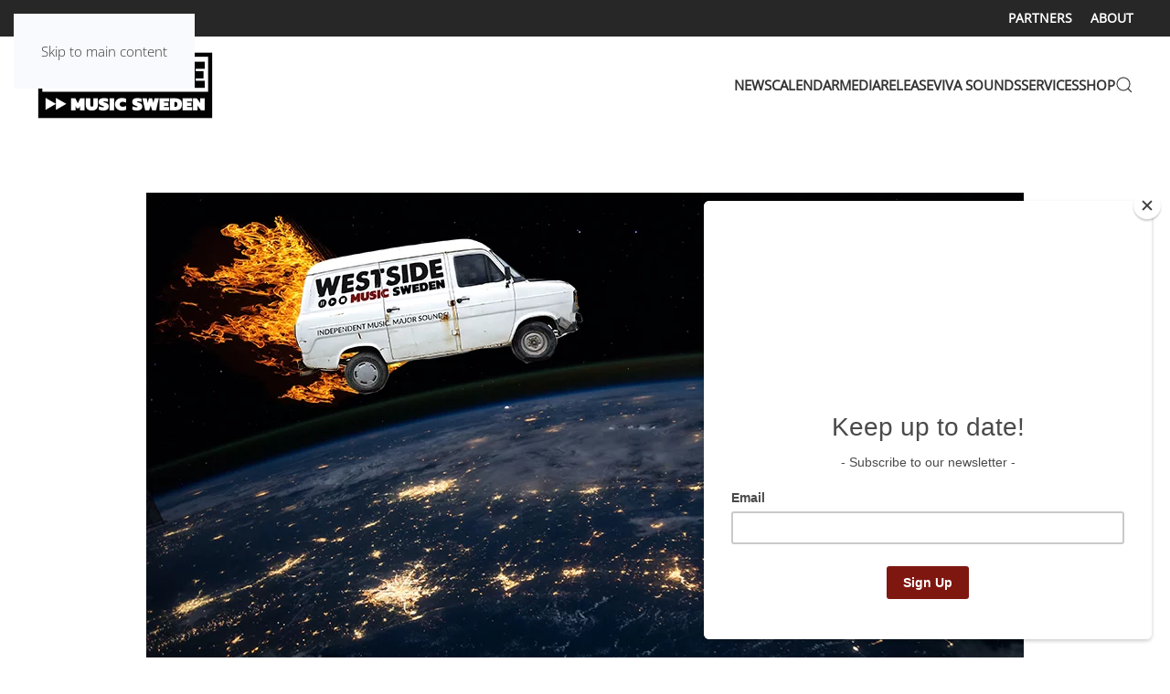

--- FILE ---
content_type: text/html; charset=utf-8
request_url: https://westsidemusicsweden.se/news/we-got-a-lot-at-home
body_size: 7566
content:
<!DOCTYPE html>
<html lang="en-gb" dir="ltr">
    <head>
        <meta name="viewport" content="width=device-width, initial-scale=1">
        <link rel="icon" href="/images/westside/W_iconfav.png" sizes="any">
                <link rel="apple-touch-icon" href="/images/westside/W_icon.png">
        <meta charset="utf-8">
	<meta name="og:title" content="We got a lot at home">
	<meta name="og:type" content="article">
	<meta name="og:image" content="https://westsidemusicsweden.se/images/news/0108_nasa_2021.jpg">
	<meta name="og:url" content="https://westsidemusicsweden.se/news/we-got-a-lot-at-home">
	<meta name="og:site_name" content="Westside Music Sweden">
	<meta name="og:description" content="ARTICLE: Maybe that’s one thing we gotta be a little better at since we have one of the most interesting music scenes in the country and Gothenburg could be called the  music capital of Sweden.  ">
	<meta name="author" content="Mattias Tell">
	<meta name="description" content="Westside Music Sweden is a small company working with (indie) music businesses and artists from Gothenburg and around. The aim is to speed up establishment and ">
	<meta name="generator" content="Joomla! - Open Source Content Management">
	<title>We got a lot at home</title>
	<link href="https://westsidemusicsweden.se/component/finder/search?format=opensearch&amp;Itemid=101" rel="search" title="OpenSearch Westside Music Sweden" type="application/opensearchdescription+xml">
<link href="/media/vendor/joomla-custom-elements/css/joomla-alert.min.css?0.2.0" rel="stylesheet" />
	<link href="/media/system/css/joomla-fontawesome.min.css?4.5.19" rel="preload" as="style" onload="this.onload=null;this.rel='stylesheet'" />
	<link href="/templates/yootheme/css/theme.9.css?1749450053" rel="stylesheet" />
<script src="/media/vendor/awesomplete/js/awesomplete.min.js?1.1.5" defer></script>
	<script type="application/json" class="joomla-script-options new">{"joomla.jtext":{"JLIB_JS_AJAX_ERROR_OTHER":"An error has occurred while fetching the JSON data: HTTP %s status code.","JLIB_JS_AJAX_ERROR_PARSE":"A parse error has occurred while processing the following JSON data:<br><code style=\"color:inherit;white-space:pre-wrap;padding:0;margin:0;border:0;background:inherit;\">%s<\/code>","ERROR":"Error","MESSAGE":"Message","NOTICE":"Notice","WARNING":"Warning","JCLOSE":"Close","JOK":"OK","JOPEN":"Open"},"finder-search":{"url":"\/component\/finder\/?task=suggestions.suggest&amp;format=json&amp;tmpl=component&amp;Itemid=101"},"system.paths":{"root":"","rootFull":"https:\/\/westsidemusicsweden.se\/","base":"","baseFull":"https:\/\/westsidemusicsweden.se\/"},"csrf.token":"5ecf2be85c75359a6c2310267b6314a8"}</script>
	<script src="/media/system/js/core.min.js?37ffe4186289eba9c5df81bea44080aff77b9684"></script>
	<script src="/media/com_finder/js/finder-es5.min.js?e6d3d1f535e33b5641e406eb08d15093e7038cc2" nomodule defer></script>
	<script src="/media/system/js/messages-es5.min.js?c29829fd2432533d05b15b771f86c6637708bd9d" nomodule defer></script>
	<script src="/media/com_finder/js/finder.min.js?a2c3894d062787a266d59d457ffba5481b639f64" type="module"></script>
	<script src="/media/system/js/messages.min.js?7f7aa28ac8e8d42145850e8b45b3bc82ff9a6411" type="module"></script>
	<script src="/templates/yootheme/packages/theme-analytics/app/analytics.min.js?4.5.19" defer></script>
	<script src="/templates/yootheme/vendor/assets/uikit/dist/js/uikit.min.js?4.5.19"></script>
	<script src="/templates/yootheme/vendor/assets/uikit/dist/js/uikit-icons-sonic.min.js?4.5.19"></script>
	<script src="/templates/yootheme/js/theme.js?4.5.19"></script>
	<script src="/templates/yootheme/packages/builder-newsletter/app/newsletter.min.js?4.5.19" defer></script>
	<script src="/media/com_widgetkit/js/maps.js" defer></script>
	<script>window.yootheme ||= {}; var $theme = yootheme.theme = {"google_analytics":"UA-146151112-1","google_analytics_anonymize":"","i18n":{"close":{"label":"Close"},"totop":{"label":"Back to top"},"marker":{"label":"Open"},"navbarToggleIcon":{"label":"Open Menu"},"paginationPrevious":{"label":"Previous page"},"paginationNext":{"label":"Next Page"},"searchIcon":{"toggle":"Open Search","submit":"Submit Search"},"slider":{"next":"Next slide","previous":"Previous slide","slideX":"Slide %s","slideLabel":"%s of %s"},"slideshow":{"next":"Next slide","previous":"Previous slide","slideX":"Slide %s","slideLabel":"%s of %s"},"lightboxPanel":{"next":"Next slide","previous":"Previous slide","slideLabel":"%s of %s","close":"Close"}}};</script>

    </head>
    <body class="">

        <div class="uk-hidden-visually uk-notification uk-notification-top-left uk-width-auto">
            <div class="uk-notification-message">
                <a href="#tm-main" class="uk-link-reset">Skip to main content</a>
            </div>
        </div>

        
        
        <div class="tm-page">

                        


<header class="tm-header-mobile uk-hidden@m">


        <div uk-sticky show-on-up animation="uk-animation-slide-top" cls-active="uk-navbar-sticky" sel-target=".uk-navbar-container">
    
        <div class="uk-navbar-container">

            <div class="uk-container uk-container-expand">
                <nav class="uk-navbar" uk-navbar="{&quot;align&quot;:&quot;center&quot;,&quot;container&quot;:&quot;.tm-header-mobile &gt; [uk-sticky]&quot;,&quot;boundary&quot;:&quot;.tm-header-mobile .uk-navbar-container&quot;,&quot;target-y&quot;:&quot;.tm-header-mobile .uk-navbar-container&quot;,&quot;dropbar&quot;:true,&quot;dropbar-anchor&quot;:&quot;.tm-header-mobile .uk-navbar-container&quot;,&quot;dropbar-transparent-mode&quot;:&quot;remove&quot;}">

                    
                                        <div class="uk-navbar-center">

                                                    <a href="https://westsidemusicsweden.se/" aria-label="Back to home" class="uk-logo uk-navbar-item">
    <picture>
<source type="image/webp" srcset="/templates/yootheme/cache/5f/2021-WMS-LOGO_Transparent-5f12c119.webp 194w, /templates/yootheme/cache/47/2021-WMS-LOGO_Transparent-47c544ac.webp 388w" sizes="(min-width: 194px) 194px">
<img alt="Westside Music Sweden" loading="eager" src="/templates/yootheme/cache/e4/2021-WMS-LOGO_Transparent-e4700971.png" width="194" height="75">
</picture><picture>
<source type="image/webp" srcset="/templates/yootheme/cache/32/2021-WMS-LOGO_White_transparent-32c1e2cb.webp 194w, /templates/yootheme/cache/22/2021-WMS-LOGO_White_transparent-22e25f18.webp 388w" sizes="(min-width: 194px) 194px">
<img class="uk-logo-inverse" alt="Westside Music Sweden" loading="eager" src="/templates/yootheme/cache/13/2021-WMS-LOGO_White_transparent-1356fc24.png" width="194" height="75">
</picture></a>
                        
                        
                    </div>
                    
                                        <div class="uk-navbar-right">

                        
                                                    <a uk-toggle href="#tm-dialog-mobile" class="uk-navbar-toggle">

        
        <div uk-navbar-toggle-icon></div>

        
    </a>
                        
                    </div>
                    
                </nav>
            </div>

        </div>

        </div>
    



    
        <div id="tm-dialog-mobile" class="uk-modal uk-modal-full" uk-modal>
        <div class="uk-modal-dialog uk-flex">

                        <button class="uk-modal-close-full uk-close-large" type="button" uk-close uk-toggle="cls: uk-modal-close-full uk-close-large uk-modal-close-default; mode: media; media: @s"></button>
            
            <div class="uk-modal-body uk-padding-large uk-margin-auto uk-flex uk-flex-column uk-box-sizing-content uk-width-auto@s" uk-height-viewport uk-toggle="{&quot;cls&quot;:&quot;uk-padding-large&quot;,&quot;mode&quot;:&quot;media&quot;,&quot;media&quot;:&quot;@s&quot;}">

                                <div class="uk-margin-auto-vertical uk-text-center">
                    
<div class="uk-grid uk-child-width-1-1" uk-grid>    <div>
<div class="uk-panel" id="module-menu-dialog-mobile">

    
    
<ul class="uk-nav uk-nav-primary uk-nav- uk-nav-center">
    
	<li class="item-101"><a href="/">NEWS</a></li>
	<li class="item-415"><a href="/calendar">CALENDAR</a></li>
	<li class="item-193"><a href="/wms-media">MEDIA</a></li>
	<li class="item-319"><a href="/release">RELEASE</a></li>
	<li class="item-120"><a href="/viva-sounds">VIVA SOUNDS</a></li>
	<li class="item-348"><a href="/services">SERVICES</a></li>
	<li class="item-430"><a href="https://westsidemusic.bigcartel.com/" target="_blank">SHOP</a></li></ul>

</div>
</div>    <div>
<div class="uk-panel" id="module-tm-4">

    
    

    <form id="search-tm-4" action="/component/finder/search?Itemid=101" method="get" role="search" class="uk-search js-finder-searchform uk-search-default uk-width-1-1"><span uk-search-icon></span><input name="q" class="js-finder-search-query uk-search-input" placeholder="Search" required aria-label="Search" type="search"><input type="hidden" name="Itemid" value="101"></form>
    

</div>
</div></div>
                </div>
                
                
            </div>

        </div>
    </div>
    
    

</header>


<div class="tm-toolbar tm-toolbar-default uk-visible@m">
    <div class="uk-container uk-flex uk-flex-middle uk-container-expand">

        
                <div class="uk-margin-auto-left">
            <div class="uk-grid-medium uk-child-width-auto uk-flex-middle" uk-grid="margin: uk-margin-small-top">
                <div>
<div class="uk-panel" id="module-95">

    
    
<ul class="uk-subnav" uk-dropnav="{&quot;boundary&quot;:&quot;false&quot;,&quot;container&quot;:&quot;body&quot;}">
    
	<li class="item-121"><a href="/partners">PARTNERS</a></li>
	<li class="item-125"><a href="/about">ABOUT</a></li></ul>

</div>
</div>
            </div>
        </div>
        
    </div>
</div>

<header class="tm-header uk-visible@m">



        <div uk-sticky media="@m" show-on-up animation="uk-animation-slide-top" cls-active="uk-navbar-sticky" sel-target=".uk-navbar-container">
    
        <div class="uk-navbar-container">

            <div class="uk-container">
                <nav class="uk-navbar" uk-navbar="{&quot;align&quot;:&quot;center&quot;,&quot;container&quot;:&quot;.tm-header &gt; [uk-sticky]&quot;,&quot;boundary&quot;:&quot;.tm-header .uk-navbar-container&quot;,&quot;target-y&quot;:&quot;.tm-header .uk-navbar-container&quot;,&quot;dropbar&quot;:true,&quot;dropbar-anchor&quot;:&quot;.tm-header .uk-navbar-container&quot;,&quot;dropbar-transparent-mode&quot;:&quot;remove&quot;}">

                                        <div class="uk-navbar-left ">

                                                    <a href="https://westsidemusicsweden.se/" aria-label="Back to home" class="uk-logo uk-navbar-item">
    <picture>
<source type="image/webp" srcset="/templates/yootheme/cache/5f/2021-WMS-LOGO_Transparent-5f12c119.webp 194w, /templates/yootheme/cache/47/2021-WMS-LOGO_Transparent-47c544ac.webp 388w" sizes="(min-width: 194px) 194px">
<img alt="Westside Music Sweden" loading="eager" src="/templates/yootheme/cache/e4/2021-WMS-LOGO_Transparent-e4700971.png" width="194" height="75">
</picture><picture>
<source type="image/webp" srcset="/templates/yootheme/cache/32/2021-WMS-LOGO_White_transparent-32c1e2cb.webp 194w, /templates/yootheme/cache/22/2021-WMS-LOGO_White_transparent-22e25f18.webp 388w" sizes="(min-width: 194px) 194px">
<img class="uk-logo-inverse" alt="Westside Music Sweden" loading="eager" src="/templates/yootheme/cache/13/2021-WMS-LOGO_White_transparent-1356fc24.png" width="194" height="75">
</picture></a>
                        
                        
                        
                    </div>
                    
                    
                                        <div class="uk-navbar-right">

                                                    
<ul class="uk-navbar-nav">
    
	<li class="item-101"><a href="/">NEWS</a></li>
	<li class="item-415"><a href="/calendar">CALENDAR</a></li>
	<li class="item-193"><a href="/wms-media">MEDIA</a></li>
	<li class="item-319"><a href="/release">RELEASE</a></li>
	<li class="item-120"><a href="/viva-sounds">VIVA SOUNDS</a></li>
	<li class="item-348"><a href="/services">SERVICES</a></li>
	<li class="item-430"><a href="https://westsidemusic.bigcartel.com/" target="_blank">SHOP</a></li></ul>

                        
                                                    
<div class="uk-navbar-item" id="module-96">

    
    
<div class="uk-margin-remove-last-child custom" ><script id="mcjs">!function(c,h,i,m,p){m=c.createElement(h),p=c.getElementsByTagName(h)[0],m.async=1,m.src=i,p.parentNode.insertBefore(m,p)}(document,"script","https://chimpstatic.com/mcjs-connected/js/users/61c0ff024ca339ce8d03350cb/c5dd1f5e1800f0be9cb576d28.js");</script></div>

</div>


    <a class="uk-navbar-toggle" id="module-tm-3" href="#search-tm-3-search" uk-search-icon uk-toggle></a>

    <div uk-modal id="search-tm-3-search" class="uk-modal">
        <div class="uk-modal-dialog uk-modal-body">

            
            
                <form id="search-tm-3" action="/component/finder/search?Itemid=101" method="get" role="search" class="uk-search js-finder-searchform uk-width-1-1 uk-search-medium"><span uk-search-icon></span><input name="q" class="js-finder-search-query uk-search-input" placeholder="Search" required aria-label="Search" type="search" autofocus><input type="hidden" name="Itemid" value="101"></form>
                
            
        </div>
    </div>


                        
                    </div>
                    
                </nav>
            </div>

        </div>

        </div>
    







</header>

            
            

            <main id="tm-main"  class="tm-main uk-section uk-section-default" uk-height-viewport="expand: true">

                                <div class="uk-container">

                    
                            
                
                <div id="system-message-container" aria-live="polite"></div>

                
<article id="article-143" class="uk-article" data-permalink="https://westsidemusicsweden.se/news/we-got-a-lot-at-home" typeof="Article" vocab="https://schema.org/">

    <meta property="name" content="We got a lot at home">
    <meta property="author" typeof="Person" content="Mattias Tell">
    <meta property="dateModified" content="2021-01-29T07:58:58+00:00">
    <meta property="datePublished" content="2021-01-08T10:46:20+00:00">
    <meta class="uk-margin-remove-adjacent" property="articleSection" content="News">

        
    <div class="uk-text-center uk-margin-top" property="image" typeof="ImageObject">
        <meta property="url" content="https://westsidemusicsweden.se/images/news/0108_nasa_2021.jpg">
                    <picture>
<source type="image/webp" srcset="/templates/yootheme/cache/73/0108_nasa_2021-73f00c7c.webp 768w, /templates/yootheme/cache/20/0108_nasa_2021-20bd7172.webp 959w, /templates/yootheme/cache/b1/0108_nasa_2021-b1016541.webp 960w" sizes="(min-width: 960px) 960px">
<img loading="lazy" alt class="none" src="/templates/yootheme/cache/c5/0108_nasa_2021-c56e2f98.jpeg" width="960" height="639">
</picture>            </div>

        
        <div class="uk-container uk-container-small">
    
        
                    <h1 property="headline" class="uk-margin-large-top uk-margin-remove-bottom uk-text-center uk-article-title">
                We got a lot at home            </h1>
        
                            <p class="uk-margin-top uk-margin-remove-bottom uk-article-meta uk-text-center">
                Mattias Tell on <time datetime="2021-01-08T11:46:20+01:00">08 January 2021</time>.                Posted in <a href="/news" >News</a>.            </p>
                
        
        
        
                <div  class="uk-margin-medium-top" property="text">

            
                            

<p class="p1"><strong>Hey 2021, what can you do to us that we can't already do ourselves? We're at it again and will take these coming 12 months on going in three directions - live, media, release. Let's see where this year might take us.</strong><br /><br />I fell in love with the smell of letters when tape-trading in the 90’s. Of course this was tied to the excitement of getting stuff sent to me, and being active in punk rock and independent music doing a fanzine, I had a frequently full mailbox. Tapes to review, other fanzines to trade, mail from people sending me flyers or tapes filled with music from another city or country, who wanted me to send a mixtape from where I was back.</p>
<p class="p1">A year ago Westside Music Sweden was geared up to take on 2020, we had massive plans all focused on live action. Festivals, tours, shows, exchanges, and we were in a good spot being on the back of a successful 2019, which ended with an amazing edition of Viva Sounds. We have since the start as a small project in 2017 been a live player trying to facilitate relevant live opportunities and as such we met up with March 2020. Things changed, first to black and then into trying to make sense of all that darkness. And it feels like we did an ok job staying on point and still offering relevance to the community we represent, the west side of the music scene.&nbsp;</p>
<p class="p1">So 2021 is here and we can not call ourselves a live company anymore, at least not right now and at least not entirely. Which is a really good thing as we can do way more that makes sense now compared to last year. Being forced to adapt we started doing media, head on without brakes or knowledge we started up a few themes and slung out some 60 releases in these, pre-corona, untouched fields. For this upcoming year, we got more plans in that area and we’ll also dip a bit deeper into the release game - and keep doing live any way that works.&nbsp;</p>
<p class="p1">So what do we got? What’s the game plan and who’s playing around here? First off our area got a gang of creative labels who can spot and cultivate talent, without looking at what others are doing. We also got some of the best venues and clubs in the country, maybe even the best ones, in different sizes so bands and artists can go step by step building both experience and audience. And we got the music. We got the new sounds, we got the songs, the bands, the artists. Hell, we even got the public support! We could brag a lot about what we got at home, and maybe that’s one thing we gotta be a little better at? Why not as we probably have the most interesting music scene in the country and Gothenburg could be called the (indie) music capital of Sweden?<br /><br /><span style="background-color: inherit; color: inherit; font-family: inherit; font-size: 1rem; caret-color: auto;">At Westside we'll split our action in three from now on, to work with&nbsp;</span><em style="background-color: inherit; font-family: inherit; font-size: 1rem;">Live</em><span style="background-color: inherit; color: inherit; font-family: inherit; font-size: 1rem; caret-color: auto;">, </span><em style="background-color: inherit; font-family: inherit; font-size: 1rem;">Media</em><span style="background-color: inherit; color: inherit; font-family: inherit; font-size: 1rem; caret-color: auto;"> and </span><em style="background-color: inherit; font-family: inherit; font-size: 1rem;">Release</em><span style="background-color: inherit; color: inherit; font-family: inherit; font-size: 1rem; caret-color: auto;">. Live is an old friend and media has been with us for a while - so to have a better strategy to get new releases the attention they deserve seems about time. In this field we'll try to support in different ways and anything goes as long as it makes sense, so let's&nbsp;ride and just see where we end up. Releasing music? Give us a call. Even if all this digital funk does not smell, there’s a whole lotta mail to work and the level of excitement is none less today.<br /><br />And oh, we’re 39 partners now.&nbsp;</span></p>
<p class="p1"><br /><em>Photo: NASA</em></p>            
        </div>
        
        
        
        
        
                
<nav aria-label="TPL_YOOTHEME_PAGINATION" class="uk-margin-medium">
    <ul class="uk-pagination uk-margin-remove-bottom">
            <li>            <a href="/news/suicide-records-nominated-at-manifest"><span uk-pagination-previous></span> Prev</a>
        </li>    
            <li class="uk-margin-auto-left">        <a href="/news/the-alternative-christmas-calendar">Next <span uk-pagination-next></span></a>
        </li>    
    </ul>
</nav>        
        
        </div>
    
</article>


                
                        
                </div>
                
            </main>

            

                        <footer>
                <!-- Builder #footer -->
<div class="uk-section-secondary uk-section uk-section-small" uk-scrollspy="target: [uk-scrollspy-class]; cls: uk-animation-slide-bottom; delay: 200;">
    
        
        
        
            
                                <div class="uk-container">                
                    <div class="uk-grid tm-grid-expand uk-child-width-1-1 uk-margin">
<div class="uk-width-1-1">
    
        
            
            
            
                
                    <div class="uk-panel uk-margin-remove-vertical" uk-scrollspy-class><h2 style="color: #cccccc; text-align: center;">INDEPENDENT MUSIC, MAJOR SOUNDS</h2></div>
<div class="uk-margin" uk-scrollspy-class>
        <picture>
<source type="image/webp" srcset="/templates/yootheme/cache/2d/Skarmavbild_2021-01-19_kl_194346-2dfbd9fe.webp 768w, /templates/yootheme/cache/1b/Skarmavbild_2021-01-19_kl_194346-1bf2cbb7.webp 1024w, /templates/yootheme/cache/5a/Skarmavbild_2021-01-19_kl_194346-5a68bf5a.webp 1366w, /templates/yootheme/cache/35/Skarmavbild_2021-01-19_kl_194346-356872db.webp 1600w, /templates/yootheme/cache/94/Skarmavbild_2021-01-19_kl_194346-9443a557.webp 1920w, /templates/yootheme/cache/ca/Skarmavbild_2021-01-19_kl_194346-cae32679.webp 2386w" sizes="(min-width: 2386px) 2386px">
<img src="/templates/yootheme/cache/57/Skarmavbild_2021-01-19_kl_194346-57102821.png" width="2386" height="55" class="el-image" alt loading="lazy">
</picture>    
    
</div>
                
            
        
    
</div></div><div class="uk-margin uk-container"><div class="uk-grid tm-grid-expand uk-grid-collapse" uk-grid>
<div class="uk-grid-item-match uk-flex-middle uk-light uk-width-1-3@m">
    
        
            
            
                        <div class="uk-panel uk-width-1-1">            
                
                    
<div class="uk-margin uk-text-center" uk-scrollspy-class="uk-animation-slide-bottom">
        <a class="el-link" href="/"><picture>
<source type="image/webp" srcset="/templates/yootheme/cache/22/2021-WMS-LOGO_White_transparent-227545b7.webp 175w, /templates/yootheme/cache/ab/2021-WMS-LOGO_White_transparent-ab689dfc.webp 350w" sizes="(min-width: 175px) 175px">
<img src="/templates/yootheme/cache/01/2021-WMS-LOGO_White_transparent-019cb660.png" width="175" height="68" class="el-image" alt loading="lazy">
</picture></a>    
    
</div>
                
                        </div>            
        
    
</div>
<div class="uk-grid-item-match uk-flex-middle uk-dark uk-width-1-3@m">
    
        
            
            
                        <div class="uk-panel uk-width-1-1">            
                
                    
<div class="uk-width-medium uk-margin-auto" uk-scrollspy-class="uk-animation-slide-bottom">
    <form class="uk-form uk-panel js-form-newsletter" method="post" action="/component/ajax/?p=theme%2Fnewsletter%2Fsubscribe&amp;hash=c95a1ac6&amp;templateStyle=9">

        
            
            
                        <div class="uk-position-relative">
                <button class="el-button uk-form-icon uk-form-icon-flip" uk-icon="icon: mail;" type="submit" title="Subscribe"></button>                <input class="el-input uk-input uk-form-blank" type="email" name="email" placeholder="SUBSCRIBE TO OUR NEWSLETTER!" aria-label="SUBSCRIBE TO OUR NEWSLETTER!" required>            </div>
            
        
        <input type="hidden" name="settings" value="[base64]">
        <div class="message uk-margin uk-hidden"></div>

    </form>

</div>
                
                        </div>            
        
    
</div>
<div class="uk-grid-item-match uk-flex-middle uk-light uk-width-1-3@m">
    
        
            
            
                        <div class="uk-panel uk-width-1-1">            
                
                    
<div class="uk-margin uk-text-center">
    
        <div class="uk-grid uk-child-width-1-3 uk-grid-match" uk-grid>                <div>
<div class="el-item uk-margin-auto uk-width-small uk-panel uk-margin-remove-first-child" uk-scrollspy-class>
    
        
            
                
            
            
                                                
                
                    

        
        
        
    
        
        
                <div class="el-content uk-panel uk-margin-top"><p><a title="facebook" href="https://www.facebook.com/westsidemusicsweden/" target="_blank" rel="noopener noreferrer"><img style="display: block; margin-left: auto; margin-right: auto;" src="/images/social_icon/outline-color-facebook-96.png" width="55" height="55" /></a></p></div>        
        
        

                
                
            
        
    
</div></div>
                <div>
<div class="el-item uk-margin-auto uk-width-small uk-panel uk-margin-remove-first-child" uk-scrollspy-class>
    
        
            
                
            
            
                                                
                
                    

        
        
        
    
        
        
                <div class="el-content uk-panel uk-margin-top"><p><a title="instagram" href="https://www.instagram.com/westsidemusicsweden/" target="_blank" rel="noopener noreferrer"><img style="display: block; margin-left: auto; margin-right: auto;" src="/images/social_icon/outline-color-instagram-96.png" width="55" height="55" /></a></p></div>        
        
        

                
                
            
        
    
</div></div>
                <div>
<div class="el-item uk-margin-auto uk-width-small uk-panel uk-margin-remove-first-child" uk-scrollspy-class>
    
        
            
                
            
            
                                                
                
                    

        
        
        
    
        
        
                <div class="el-content uk-panel uk-margin-top"><p><a title="youtube" href="https://www.youtube.com/westsidemusicsweden" target="_blank" rel="noopener noreferrer"><img style="display: block; margin-left: auto; margin-right: auto;" src="/images/social_icon/outline-color-youtube-96.png" width="55" height="55" /></a></p></div>        
        
        

                
                
            
        
    
</div></div>
                </div>
    
</div>
                
                        </div>            
        
    
</div></div></div>
                                </div>                
            
        
    
</div>            </footer>
            
        </div>

        
        

    </body>
</html>
